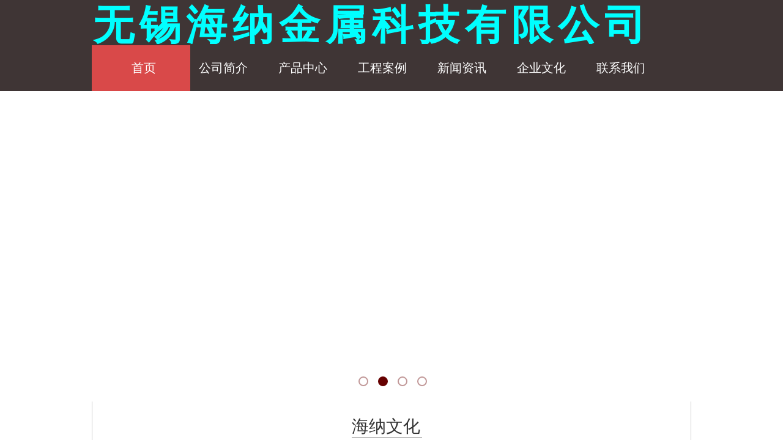

--- FILE ---
content_type: text/html; charset=utf-8
request_url: http://www.hayner.cn/culture.html
body_size: 12103
content:
<!DOCTYPE html PUBLIC "-//W3C//DTD XHTML 1.0 Transitional//EN" "http://www.w3.org/TR/xhtml1/DTD/xhtml1-transitional.dtd">
<html xmlns="http://www.w3.org/1999/xhtml" lang="zh-Hans" >
	<head>
		<meta http-equiv="X-UA-Compatible" content="IE=Edge,chrome=1" />
	<meta name="viewport" content="width=980" />	<meta http-equiv="Content-Type" content="text/html; charset=utf-8" />
		<meta name="format-detection" content="telephone=no" />
	     <meta http-equiv="Cache-Control" content="no-transform"/> 
     <meta http-equiv="Cache-Control" content="no-siteapp"/>
	<title>APVC防腐瓦,塑钢瓦,塑料瓦-无锡海纳金属科技有限公司</title>
	<meta name="keywords"  content="APVC防腐瓦,塑钢瓦,塑料瓦,无锡海纳金属科技有限公司" />
	<meta name="description" content="无锡海纳金属科技有限公司是一家专业生产APVC塑钢瓦,防腐瓦,塑料瓦的企业.产品远销海内外,年产米数300万,咨询13915266009" />
    
                
			<link rel="shortcut icon" href="http://static.websiteonline.cn/website/template/default/images/favicon.ico" type="image/x-icon" />
	<link rel="Bookmark" href="http://static.websiteonline.cn/website/template/default/images/favicon.ico" />
		

		<link href="http://static.websiteonline.cn/website/template/default/css/default.css?v=17534100" rel="stylesheet" type="text/css" />
<link href="http://www.hayner.cn/template/default/css/font/font.css?v=15750090" rel="stylesheet" type="text/css" />
<link href="http://www.hayner.cn/template/default/css/wpassword/iconfont.css?v=17496248" rel="stylesheet" type="text/css" />
<link href="http://static.websiteonline.cn/website/plugin/title/css/title.css?v=17083134" rel="stylesheet" type="text/css" />
<link href="http://static.websiteonline.cn/website/plugin/unslider/css/unslider.css?v=16086236" rel="stylesheet" type="text/css" />
<link href="http://static.websiteonline.cn/website/plugin/media/css/media.css?v=14077216" rel="stylesheet" type="text/css" />
<link href="http://static.websiteonline.cn/website/plugin/record/css/record.css?v=15222156" rel="stylesheet" type="text/css" />
<style type="text/css">.prop_rotate_angle sup,.prop_rotate_angle .posblk-deg{font-size:11px; color:#CDCDCD; font-weight:normal; font-style:normal; }ins#qiao-wrap{height:0;} #qiao-wrap{display:block;}
</style> 
</head>
<body  >
<input type="hidden" value="2" name="_user_level_val" />
								<script type="text/javascript" language="javascript" src="http://static.websiteonline.cn/website/script/??libsjq.js,jquery.custom.js,jquery.lazyload.js,jquery.rotateutility.js,lab.js,wopop_all.js,jquery.cookie.js,jquery.simplemodal.js,fullcollumn.js,objectFitPolyfill.min.js,ierotate.js,effects/velocity.js,effects/velocity.ui.js,effects/effects.js,fullpagescroll.js,common.js,heightAdapt.js?v=17573096"></script>
<script type="text/javascript" language="javascript" src="http://static.websiteonline.cn/website/plugin/??new_navigation/js/overall.js,new_navigation/styles/hs6/init.js,unslider/js/init.js,media/js/init.js,picture_hover/js/init.js,new_navigation/styles/hs9/init.js?v=17633678"></script>
	<script type="text/javascript" language="javascript">
    			var webmodel = {};
	        
    wp_pages_global_func($.extend({
        'isedit': '0',
        'islogin': '0',
        'domain': 'pmo1446ce',
        'p_rooturl': 'http://www.hayner.cn',
        'static_rooturl': 'http://static.websiteonline.cn/website',
        'interface_locale': "zh_CN",
        'dev_mode': "0",
        'getsession': ''
    }, {"phpsessionid":"","punyurl":"http:\/\/www.hayner.cn","curr_locale":"zh_CN","mscript_name":"","converted":false}));
    
	</script>

<link href="http://www.hayner.cn/2d94a920c47cc969d44a0b3d6e9b1310.cssx" rel="stylesheet" /><div id="page_set_css">
</div><input type="hidden" id="page_id" name="page_id" value="126" rpid="126">
<div id="scroll_container" class="scroll_contain" style="">
	    	<div id="scroll_container_bg" style=";">&nbsp;</div>
<script>
initScrollcontainerHeight();	
</script>
     <div id="overflow_canvas_container">        <div id="canvas" style=" margin: 0 auto;width:980px;;height:1885px">
    <div id="layerEF40B0C22A6F6B1F4976B4DB0393A04F" class="full_column"   style="width:980px;position:absolute;top:0px;height:74px;z-index:100;">
    <div class="full_width " style="position:absolute;height:74px;background-image:url('http://pmo1446ce.pic17.websiteonline.cn/upload/templatefiles/z3th.png');">		
    </div>
			<div class="full_content" style="width:980px; position:absolute;left:0;top:0;margin-left: 0px;;height:74px;">
								<div id='layer61CF3A966EDC8151702858B425CA4D0D' type='title'  class='cstlayer' style='left: 2px; top: 0px; position: absolute; z-index: 100; width: 977px; height: 72px; '  mid=""  fatherid='layerEF40B0C22A6F6B1F4976B4DB0393A04F'    deg='0'><div class="wp-title_content" style="overflow-wrap: break-word; padding: 0px; border-color: transparent; border-width: 0px; height: 72px; width: 977px; display: block;"><span style="font-size: 67px; color: rgb(0, 255, 255); line-height: 125%; letter-spacing: 9px; font-family: 华文宋体;"><strong>无锡海纳金属科技有限公司</strong></span></div>
<script type="text/javascript">
$(function(){
	$('.wp-title_content').each(function(){
		if($(this).find('div').attr('align')=='justify'){
			$(this).find('div').css({'text-justify':'inter-ideograph','text-align':'justify'});
		}
	})	
})
</script>

</div><script>				 $('#layer61CF3A966EDC8151702858B425CA4D0D').triggerHandler('layer_ready');</script>                                
                                <div class="fullcontent_opacity" style="width: 100%;height: 100%;position: absolute;left: 0;right: 0;top: 0;display:none;"></div>
			</div>
</div>
<script>
        $(".content_copen").live('click',function(){
        $(this).closest(".full_column").hide();
    });
	var $fullwidth=$('#layerEF40B0C22A6F6B1F4976B4DB0393A04F .full_width');
	$fullwidth.css({left:0-$('#canvas').offset().left+$('#scroll_container').offset().left-$('#scroll_container').scrollLeft()-$.parseInteger($('#canvas').css("borderLeftWidth")),width:$('#scroll_container_bg').width()});
	$(function () {
				var videoParams={"id":"layerEF40B0C22A6F6B1F4976B4DB0393A04F","bgauto":null,"ctauto":null,"bVideouse":null,"cVideouse":null,"bgvHeight":null,"bgvWidth":null};
		fullcolumn_bgvideo_init_func(videoParams);
                var bgHoverParams={"full":{"hover":null,"opacity":null,"bg":null,"id":"layerEF40B0C22A6F6B1F4976B4DB0393A04F","bgopacity":null,"zindextopcolorset":""},"full_con":{"hover":null,"opacity":null,"bg":null,"id":"layerEF40B0C22A6F6B1F4976B4DB0393A04F","bgopacity":null}};
		fullcolumn_HoverInit(bgHoverParams);
        });
</script>


<div id="layer90B3DF8A7F3D60819B85514A87489B78" class="full_column"   style="width:980px;position:absolute;top:74px;height:75px;z-index:102;">
    <div class="full_width " style="position:absolute;height:75px;background-image:url('http://pmo1446ce.pic17.websiteonline.cn/upload/templatefiles/z3th.png');">		
    </div>
			<div class="full_content" style="width:980px; position:absolute;left:0;top:0;margin-left: 0px;;height:75px;">
								<div id='layer11B7A3BB494790B989758E1862C8BA21' type='new_navigation'  class='cstlayer' style='left: 0px; top: 0px; position: absolute; z-index: 101; width: 980px; height: 74px; display: block; '  mid=""  fatherid='layer90B3DF8A7F3D60819B85514A87489B78'    deg='0'><div class="wp-new_navigation_content" style="border: 0px solid transparent; width: 980px; padding: 0px; display: block; overflow: visible; height: auto; ;display:block;overflow:hidden;height:0px;" type="0">
<script type="text/javascript"> 
		
	</script>
<div skin="hs6" class="nav1 menu_hs6" ishorizon="1" colorstyle="darkorange" direction="0" more="更多" moreshow="1" morecolor="darkorange" hover="0" hover_scr="0" submethod="0" umenu="" dmenu="" sethomeurl="http://www.hayner.cn/home-page.html" smcenter="0">
		<ul id="nav_layer11B7A3BB494790B989758E1862C8BA21" class="navigation"  style="width:auto;"  >
		<li style="z-index:2;"  class="wp_subtop"  pid="141" ><a  class="  "  href="http://www.hayner.cn">首页</a></li><li style="z-index:2;"  class="wp_subtop"  pid="86" ><a  class="  "  href="http://www.hayner.cn/introduction.html">公司简介</a></li><li style="z-index:2;"  class="wp_subtop"  pid="88" ><a  class=" sub "  href="http://www.hayner.cn/Productlist.html">产品中心</a><ul style="z-index:2;"><li style="z-index:3;"  class=""  pid=0 ><a  class="  "  href="http://www.hayner.cn/page144.html">合成树脂瓦</a></li><li style="z-index:3;"  class=""  pid=0 ><a  class="  "  href="http://www.hayner.cn/pvcsgw.html">PVC塑钢瓦</a></li><li style="z-index:3;"  class=""  pid=0 ><a  class="  "  href="http://www.hayner.cn/xxffwa.html">新型防腐瓦</a></li><li style="z-index:3;"  class=""  pid=0 ><a  class="  "  href="http://www.hayner.cn/apvcslw.html">apvc塑料瓦</a></li><li style="z-index:3;"  class=""  pid=0 ><a  class="  "  href="http://www.hayner.cn/frpcgw.html">FRP采光瓦</a></li></ul></li><li style="z-index:2;"  class="wp_subtop"  pid="127" ><a  class="  "  href="http://www.hayner.cn/engineering.html">工程案例</a></li><li style="z-index:2;"  class="wp_subtop"  pid="87" ><a  class=" sub "  href="http://www.hayner.cn/newslist.html">新闻资讯</a><ul style="z-index:2;"><li style="z-index:3;"  class=""  pid=0 ><a  class="  "  href="http://www.hayner.cn/Companynews.html">公司新闻</a></li><li style="z-index:3;"  class=""  pid=0 ><a  class="  "  href="http://www.hayner.cn/Industrytrends.html">行业动态</a></li></ul></li><li style="z-index:2;"  class="wp_subtop"  pid="126" ><a  class=" sub "  href="http://www.hayner.cn/culture.html">企业文化</a><ul style="z-index:2;"><li style="z-index:3;"  class=""  pid=0 ><a  class="  "  href="http://www.hayner.cn/Hainaspirit.html">海纳精神</a></li><li style="z-index:3;"  class=""  pid=0 ><a  class="  "  href="http://www.hayner.cn/Hainatarget.html">海纳目标</a></li></ul></li><li style="z-index:2;"  class="wp_subtop"  pid="89" ><a  class="  "  href="http://www.hayner.cn/Contactus.html">联系我们</a></li>	</ul>
</div>

<script type="text/javascript"> 
				$("#layer11B7A3BB494790B989758E1862C8BA21").data("datasty_", '@charset "utf-8";  #nav_layer11B7A3BB494790B989758E1862C8BA21,#nav_layer11B7A3BB494790B989758E1862C8BA21 ul,#nav_layer11B7A3BB494790B989758E1862C8BA21 li{list-style-type:none; margin:0px; padding:0px; border:thin none;}  #nav_layer11B7A3BB494790B989758E1862C8BA21 { position:relative;padding-left:20px;background-image:url(http://static.websiteonline.cn/website/plugin/new_navigation/styles/hs6/menu6_bg.jpg);background-repeat:repeat;background-position:top left;background-color:transparent;height:42px;-moz-border-radius:5px; -webkit-border-radius:5px; border-radius:5px;behavior: url(script/pie.htc);}  #nav_layer11B7A3BB494790B989758E1862C8BA21 li.wp_subtop{padding-left:5px;padding-right:5px;text-align:center;height:42px;line-height:42px;position: relative; float:left; width:120px; padding-bottom:0px;background-image:url(http://static.websiteonline.cn/website/plugin/new_navigation/styles/hs6/menu6_line.jpg);background-color:transparent;background-repeat:no-repeat;background-position:top right;}  #nav_layer11B7A3BB494790B989758E1862C8BA21 li.wp_subtop:hover{height:42px;line-height:42px;width:120px;text-align:center;background-image:url(http://static.websiteonline.cn/website/plugin/new_navigation/styles/hs6/menu6_hover.jpg);background-repeat:repeat-x;background-color:transparent;background-position:top left;}  #nav_layer11B7A3BB494790B989758E1862C8BA21 li.wp_subtop>a{white-space:nowrap;font-style:normal;font-weight:normal;font-family:arial;font-size:12px;display:block; padding:0px; color:#ffffff; text-align:center; text-decoration: none;overflow:hidden;}  #nav_layer11B7A3BB494790B989758E1862C8BA21 li.wp_subtop>a:hover{color:#fff; text-decoration: none;font-size:12px;font-style:normal;font-weight:normal;font-family:arial;color:#ffffff;text-align:center;}  #nav_layer11B7A3BB494790B989758E1862C8BA21 ul {position:absolute;left:0px;display:none; background-color:transparent;margin-left:0px;}  #nav_layer11B7A3BB494790B989758E1862C8BA21 ul li {padding-left:5px;padding-right:5px;text-align:center;position:relative; float: left;padding-bottom:0px;background-image:none;background-color:#fc6701;height:25px;line-height:25px;background-position:top left;background-repeat:repeat;}  #nav_layer11B7A3BB494790B989758E1862C8BA21 ul li:hover{text-align:center;background-image:none; background-color:#dc3200;width:120px;height:25px;line-height:25px;background-position:top left;background-repeat:repeat;}  #nav_layer11B7A3BB494790B989758E1862C8BA21 ul li a {text-align:center;color:#fff;font-size:12px;font-family:arial;font-style:normal;font-weight:normal;white-space:nowrap;display:block;}  #nav_layer11B7A3BB494790B989758E1862C8BA21 ul li a:hover{ color:#fff;font-size:12px;font-family:arial;text-align:center;font-style:normal;font-weight:normal;}  #nav_layer11B7A3BB494790B989758E1862C8BA21 ul ul {position: absolute; margin-left: 120px; margin-top: -25px;display: none; }');
		$("#layer11B7A3BB494790B989758E1862C8BA21").data("datastys_", '#nav_layer11B7A3BB494790B989758E1862C8BA21{background-color:transparent;} #nav_layer11B7A3BB494790B989758E1862C8BA21{background-image:url(http://static.websiteonline.cn/website/plugin/new_navigation/view/images/png_bg.png);} #nav_layer11B7A3BB494790B989758E1862C8BA21 li.wp_subtop{background-image:url(http://static.websiteonline.cn/website/plugin/new_navigation/view/images/png_bg.png);} #nav_layer11B7A3BB494790B989758E1862C8BA21 li.wp_subtop{background-color:transparent;} #nav_layer11B7A3BB494790B989758E1862C8BA21 li.wp_subtop:hover{background-image:url(http://static.websiteonline.cn/website/plugin/new_navigation/view/images/png_bg.png);}  #nav_layer11B7A3BB494790B989758E1862C8BA21 li.wp_subtop>a{font-family:Microsoft YaHei;}       #nav_layer11B7A3BB494790B989758E1862C8BA21 li.wp_subtop{text-align:center;} #nav_layer11B7A3BB494790B989758E1862C8BA21 li.wp_subtop>a{text-align:center;}   #nav_layer11B7A3BB494790B989758E1862C8BA21 li.wp_subtop>a:hover{font-family:Microsoft YaHei;}  #nav_layer11B7A3BB494790B989758E1862C8BA21 li.wp_subtop>a:hover{font-size:16px;} #nav_layer11B7A3BB494790B989758E1862C8BA21{height:42px;}     #nav_layer11B7A3BB494790B989758E1862C8BA21 li.wp_subtop:hover{background-color:#d94949;}      #nav_layer11B7A3BB494790B989758E1862C8BA21 li.wp_subtop{height:75px;} #nav_layer11B7A3BB494790B989758E1862C8BA21 li.wp_subtop{line-height:75px;} #nav_layer11B7A3BB494790B989758E1862C8BA21 li.wp_subtop:hover{line-height:75px;} #nav_layer11B7A3BB494790B989758E1862C8BA21 li.wp_subtop:hover{height:75px;}    #nav_layer11B7A3BB494790B989758E1862C8BA21 li.wp_subtop>a{font-size:20px;}');
	
		</script>

<script type="text/javascript">
function wp_get_navstyle(layer_id,key){
		var navStyle = $.trim($("#"+layer_id).data(key));
		return navStyle;	
	
}	
richtxt('layer11B7A3BB494790B989758E1862C8BA21');
</script><script type="text/javascript">
layer_new_navigation_hs6_func({"isedit":false,"layer_id":"layer11B7A3BB494790B989758E1862C8BA21","menustyle":"hs6"});

</script><div class="navigation_more" data-more="darkorange" data-typeval="0" data-menudata="&quot;&quot;"></div>
</div>
<script type="text/javascript">
 $(function(){
	layer_new_navigation_content_func({"isedit":false,"layer_id":"layer11B7A3BB494790B989758E1862C8BA21","menustyle":"hs6","addopts":[]});
});
</script>

</div><script>				 $('#layer11B7A3BB494790B989758E1862C8BA21').triggerHandler('layer_ready');</script><div id='layerF666A912D6FB2BA413B94582A59DBCCB' type='title'  class='cstlayer' style='left: 0px; top: 0px; position: absolute; z-index: 100; width: 161px; height: 75px; '  mid=""  fatherid='layer90B3DF8A7F3D60819B85514A87489B78'    deg='0'><div class="wp-title_content" style="word-wrap: break-word; padding: 0px; border: 0px solid transparent; height: 75px; width: 161px; background-color: rgb(217, 73, 73); display: block;">&nbsp; &nbsp;</div>

</div><script>				 $('#layerF666A912D6FB2BA413B94582A59DBCCB').triggerHandler('layer_ready');</script>                                
                                <div class="fullcontent_opacity" style="width: 100%;height: 100%;position: absolute;left: 0;right: 0;top: 0;display:none;"></div>
			</div>
</div>
<script>
        $(".content_copen").live('click',function(){
        $(this).closest(".full_column").hide();
    });
	var $fullwidth=$('#layer90B3DF8A7F3D60819B85514A87489B78 .full_width');
	$fullwidth.css({left:0-$('#canvas').offset().left+$('#scroll_container').offset().left-$('#scroll_container').scrollLeft()-$.parseInteger($('#canvas').css("borderLeftWidth")),width:$('#scroll_container_bg').width()});
	$(function () {
				var videoParams={"id":"layer90B3DF8A7F3D60819B85514A87489B78","bgauto":null,"ctauto":null,"bVideouse":null,"cVideouse":null,"bgvHeight":null,"bgvWidth":null};
		fullcolumn_bgvideo_init_func(videoParams);
                var bgHoverParams={"full":{"hover":null,"opacity":null,"bg":null,"id":"layer90B3DF8A7F3D60819B85514A87489B78","bgopacity":null,"zindextopcolorset":""},"full_con":{"hover":null,"opacity":null,"bg":null,"id":"layer90B3DF8A7F3D60819B85514A87489B78","bgopacity":null}};
		fullcolumn_HoverInit(bgHoverParams);
        });
</script>


<div id='layerA477F5DEC6E6019F7C7FF61720DEDC44' type='unslider'  class='cstlayer' style='left: 0px; top: 149px; position: absolute; z-index: 101; width: 980px; height: 509px; '  mid=""    deg='0'><style>
#layerA477F5DEC6E6019F7C7FF61720DEDC44html5zoo-1{
	margin:0 auto;
}
</style>
<div id="layerA477F5DEC6E6019F7C7FF61720DEDC44_content" class="wp-unslider_content" style="overflow: hidden; border: none; position: absolute; width: 1795px; height: 509px; left: -407px;">
<script type="text/javascript">
	 
</script>

<!-- loop star -->
<div id="layerA477F5DEC6E6019F7C7FF61720DEDC44html5zoo-1">
    <ul class="html5zoo-slides" style="display:none;">
  
        <li><img alt="" src="https://aosspic10001.websiteonline.cn/pmo1446ce/image/zz5t.jpg" class="html5lightbox" /></a></li>
  
        <li><img alt="" src="https://aosspic10001.websiteonline.cn/pmo1446ce/image/rsqp.jpg" class="html5lightbox" /></a></li>
  
        <li><img alt="" src="https://aosspic10001.websiteonline.cn/pmo1446ce/image/pchb.jpg" class="html5lightbox" /></a></li>
  
        <li><img alt="" src="https://aosspic10001.websiteonline.cn/pmo1446ce/image/20oa.jpg" class="html5lightbox" /></a></li>
    </ul>
</div>
<!-- loop end -->

<script language="javascript">
(function(){
		var layerparams={"layerid":"layerA477F5DEC6E6019F7C7FF61720DEDC44","pstyle":"none","plborder_size":"0","interval":3000,"autoplays":"true","title_size":"40","title_family":"SimSun","title_color":"#FFFFFF","easing":"all","show_title":"1","show_nav":"1","navigation_style":"01","navbg_hover_color":"#660000","nav_margin_bottom_size":"25","nav_arrow":"1","arrow_left":"template\/default\/images\/left_arrow.png","arrow_right":"template\/default\/images\/right_arrow.png","nav_margin_left_size":"25","nav_margin_right_size":"25","skin":"01","default_show":"1","hover_show":"0","pauseonmouseover":"1","nav_arrow_w_size":"32","nav_arrow_h_size":"32","iconstyle":"01","nav_height_size":"2","wsize":null,"editMode":false,"unslideradapt":null};
	layer_unslider_init_func(layerparams);
})()  
</script>
</div>
</div><script>				 $('#layerA477F5DEC6E6019F7C7FF61720DEDC44').triggerHandler('layer_ready');</script><div id='layer89C05BA421A964879747EA1E5E3FC461' type='title'  class='cstlayer' style='left: 0px; top: 657px; position: absolute; z-index: 103; width: 980px; height: 672px; '  mid=""    deg='0'><div class="wp-title_content" style="word-wrap: break-word; padding: 0px; border-color: transparent rgb(204, 204, 204); border-width: 0px 1px; height: 672px; width: 978px; border-style: solid; display: block;"><br></div>

</div><script>				 $('#layer89C05BA421A964879747EA1E5E3FC461').triggerHandler('layer_ready');</script><div id='layerA72F69489A261F22CA2865DFAFFC6764' type='title'  class='cstlayer' style='left: 425px; top: 678px; position: absolute; z-index: 105; width: 115px; height: 39px; '  mid=""    deg='0'><div class="wp-title_content" style="word-wrap: break-word; padding: 0px; border-color: transparent transparent rgb(102, 102, 102); border-width: 0px 0px 1px; height: 38px; width: 115px; display: block; border-style: solid;"><span style="font-size: 28px; color: rgb(51, 51, 51);">海纳文化</span></div>

</div><script>				 $('#layerA72F69489A261F22CA2865DFAFFC6764').triggerHandler('layer_ready');</script><div id='layer6EDF243DA8D2B1A320CAB0BB0867AC32' type='media'  class='cstlayer' style='left: 86px; top: 740px; position: absolute; z-index: 106; width: 812px; height: 300px; '  mid=""    deg='0'><script>
create_pc_media_set_pic('layer6EDF243DA8D2B1A320CAB0BB0867AC32',false);
</script>
<div class="wp-media_content"  style="overflow: hidden; width: 811px; height: 300px; border-width: 0px 1px 0px 0px; border-style: solid; padding: 0px; border-right: 1px solid rgb(51, 51, 51);" type="0">
<div class="img_over"  style='overflow: hidden; border-color: transparent; border-width: 0px; height: 300px; width: 812px;'>

<div class="imgloading" style="z-index:100;"> </div>
<img  id="wp-media-image_layer6EDF243DA8D2B1A320CAB0BB0867AC32" onerror="set_thumb_layer6EDF243DA8D2B1A320CAB0BB0867AC32(this);" onload="set_thumb_layer6EDF243DA8D2B1A320CAB0BB0867AC32(this);" class="paragraph_image"  type="zoom" src="https://aosspic10001.websiteonline.cn/pmo1446ce/image/3mpj.jpg" style="width: 812px; height: 300px;;" />
</div>

</div>
<script>
(function(){
		layer_media_init_func('layer6EDF243DA8D2B1A320CAB0BB0867AC32',{"isedit":false,"has_effects":false});
})()
</script>
</div><script>				 $('#layer6EDF243DA8D2B1A320CAB0BB0867AC32').triggerHandler('layer_ready');</script><div id='layer94BA8BA15B31B226BA23170443FBC07B' type='title'  class='cstlayer' style='left: 147px; top: 1148px; position: absolute; z-index: 107; width: 713px; height: 90px; '  mid=""    deg='0'><div class="wp-title_content" style="word-wrap: break-word; padding: 0px; border-color: transparent; border-width: 0px; height: 88px; width: 711px; display: block;"><span style="font-size: 68px; color: rgb(255, 0, 0); font-family: KaiTi_GB2312;">海纳百川&nbsp;&nbsp;&nbsp; 有容乃大</span><br></div>

</div><script>				 $('#layer94BA8BA15B31B226BA23170443FBC07B').triggerHandler('layer_ready');</script><div id="layer3F8B67A0C5BFBDFA6B357F2B03E4FC86" class="full_column"   style="width:980px;position:absolute;top:1328px;height:553px;z-index:111;">
    <div class="full_width " style="position:absolute;height:553px;background-color:#e4adaa;">		
    </div>
			<div class="full_content" style="width:980px; position:absolute;left:0;top:0;margin-left: 0px;;height:553px;">
								<div id='layer4D45DEF3BE1CB106FDE02F7D0F2FFA97' type='title'  class='cstlayer' style='left: 408px; top: 55px; position: absolute; z-index: 102; width: 168px; height: 39px; '  mid=""  fatherid='layer3F8B67A0C5BFBDFA6B357F2B03E4FC86'    deg='0'><div class="wp-title_content" style="word-wrap: break-word; padding: 0px; border-color: transparent; border-width: 0px; height: 39px; width: 165px; display: block;"><font face="Microsoft YaHei" color="#999999"><span style="font-size: 30px; line-height: 42px; color: rgb(255, 255, 255);">我们的优势</span></font>​</div>

</div><script>				 $('#layer4D45DEF3BE1CB106FDE02F7D0F2FFA97').triggerHandler('layer_ready');</script><div id='layer89CAECAE6650F46C7EA01352CB3DBB6E' type='media'  class='cstlayer' style='left: 394px; top: 242px; position: absolute; z-index: 121; width: 165px; height: 131px; '  mid=""  fatherid='layer3F8B67A0C5BFBDFA6B357F2B03E4FC86'    deg='0'><script>
create_pc_media_set_pic('layer89CAECAE6650F46C7EA01352CB3DBB6E',false);
</script>
<div class="wp-media_content"  style="overflow: hidden; width: 165px; height: 131px; border-width: 0px; border-style: solid; padding: 0px;" type="0">
<div class="img_over"  style='overflow: hidden; border-color: transparent; border-width: 0px; width: 165px; height: 131px; position: relative;'>

<div class="imgloading" style="z-index:100;"> </div>
<a class="media_link" style="line-height:normal;" href="http://www.hayner.cn/culture.html"  >
<img  id="wp-media-image_layer89CAECAE6650F46C7EA01352CB3DBB6E" onerror="set_thumb_layer89CAECAE6650F46C7EA01352CB3DBB6E(this);" onload="set_thumb_layer89CAECAE6650F46C7EA01352CB3DBB6E(this);" class="paragraph_image"  type="zoom" src="https://aosspic10001.websiteonline.cn/pmo1446ce/image/r6q7.jpg" style="width: auto; height: 131px; top: 0px; left: -5px; position: relative;;" />
</a>
</div>

</div>
<script>
(function(){
		layer_media_init_func('layer89CAECAE6650F46C7EA01352CB3DBB6E',{"isedit":false,"has_effects":false});
})()
</script>
</div><script>				 $('#layer89CAECAE6650F46C7EA01352CB3DBB6E').triggerHandler('layer_ready');</script><div id='layerA632919227F48AE5FD896C10CEA138DD' type='media'  class='cstlayer' style='left: 668px; top: 235px; position: absolute; z-index: 106; width: 164px; height: 140px; '  mid=""  fatherid='layer3F8B67A0C5BFBDFA6B357F2B03E4FC86'    deg='0'><script>
create_pc_media_set_pic('layerA632919227F48AE5FD896C10CEA138DD',false);
</script>
<div class="wp-media_content"  style="overflow: hidden; width: 164px; height: 140px; border-width: 0px; border-style: solid; padding: 0px;" type="0">
<div class="img_over"  style='overflow: hidden; border-color: transparent; border-width: 0px; width: 164px; height: 140px; position: relative;'>

<div class="imgloading" style="z-index:100;"> </div>
<a class="media_link" style="line-height:normal;" href="http://www.hayner.cn/introduction.html"  >
<img  id="wp-media-image_layerA632919227F48AE5FD896C10CEA138DD" onerror="set_thumb_layerA632919227F48AE5FD896C10CEA138DD(this);" onload="set_thumb_layerA632919227F48AE5FD896C10CEA138DD(this);" class="paragraph_image"  type="zoom" src="https://aosspic10001.websiteonline.cn/pmo1446ce/image/u7545454722832550306fm21gp0_6lp4.jpg" style="width: 164px; height: auto; top: -6px; left: 0px; position: relative;;" />
</a>
</div>

</div>
<script>
(function(){
		layer_media_init_func('layerA632919227F48AE5FD896C10CEA138DD',{"isedit":false,"has_effects":false});
})()
</script>
</div><script>				 $('#layerA632919227F48AE5FD896C10CEA138DD').triggerHandler('layer_ready');</script><div id='layer8CD2695A86A44C394DE7F0D0AD9B861C' type='title'  class='cstlayer' style='left: 167px; top: 456px; position: absolute; z-index: 105; width: 78px; height: 26px; '  mid=""  fatherid='layer3F8B67A0C5BFBDFA6B357F2B03E4FC86'    deg='0'><div class="wp-title_content" style="word-wrap: break-word; padding: 0px; border-color: transparent; border-width: 0px; height: 26px; width: 78px; display: block; border-style: solid;"><font face="Microsoft YaHei" size="4" color="#ffffff"><span style="line-height: 25.200000762939453px;"><a href="http://www.hayner.cn/Productlist.html"><span style="color:#0066FF;">产品中心</span></a><br></span></font></div>

</div><script>				 $('#layer8CD2695A86A44C394DE7F0D0AD9B861C').triggerHandler('layer_ready');</script><div id='layer66124F349071F823D5CA2F419CB20331' type='line'  class='cstlayer' style='left: 357px; top: 91px; position: absolute; z-index: 100; width: 262px; height: 31px; '  mid=""  fatherid='layer3F8B67A0C5BFBDFA6B357F2B03E4FC86'    deg='0'><div class="wp-line_content" style="padding: 0px; border-color: transparent; border-width: 0px; overflow: hidden; width: 262px; height: 31px;"><div class="wpline-wrapper horizontal-solid"></div><script language="javascript">
</script></div></div><script>				 $('#layer66124F349071F823D5CA2F419CB20331').triggerHandler('layer_ready');</script><div id='layerA307F4AE53F1673B8CD1EBA8B2042A17' type='media'  class='cstlayer' style='left: 121px; top: 242px; position: absolute; z-index: 107; width: 165px; height: 120px; '  mid=""  fatherid='layer3F8B67A0C5BFBDFA6B357F2B03E4FC86'    deg='0'><script>
create_pc_media_set_pic('layerA307F4AE53F1673B8CD1EBA8B2042A17',false);
</script>
<div class="wp-media_content"  style="overflow: hidden; width: 165px; height: 120px; border-width: 0px; border-style: solid; padding: 0px;" type="0">
<div class="img_over"  style='overflow: hidden; border-color: transparent; border-width: 0px; width: 165px; height: 120px; position: relative;'>

<div class="imgloading" style="z-index:100;"> </div>
<a class="media_link" style="line-height:normal;" href="http://www.hayner.cn/Productlist.html"  >
<img  id="wp-media-image_layerA307F4AE53F1673B8CD1EBA8B2042A17" onerror="set_thumb_layerA307F4AE53F1673B8CD1EBA8B2042A17(this);" onload="set_thumb_layerA307F4AE53F1673B8CD1EBA8B2042A17(this);" class="paragraph_image"  type="zoom" src="https://aosspic10001.websiteonline.cn/pmo1446ce/image/yi0e.jpg" style="width: 165px; height: auto; top: -2px; left: 0px; position: relative;;" />
</a>
</div>

</div>
<script>
(function(){
		layer_media_init_func('layerA307F4AE53F1673B8CD1EBA8B2042A17',{"isedit":false,"has_effects":false});
})()
</script>
</div><script>				 $('#layerA307F4AE53F1673B8CD1EBA8B2042A17').triggerHandler('layer_ready');</script><div id='layerF70E408806BBE0F693ED8BAB16BF3423' type='picture_hover'  class='cstlayer' style='left: 78px; top: 175px; position: absolute; z-index: 101; width: 816px; height: 258px; '  mid=""  fatherid='layer3F8B67A0C5BFBDFA6B357F2B03E4FC86'    deg='0'><div class="wp-picture_hover_content" style="overflow: hidden; border-color: transparent; border-width: 0px; width: 816px; height: 258px;">
<div class="st-slidecontent" id="layerF70E408806BBE0F693ED8BAB16BF3423_stslider">
  <script type="text/javascript"> 
     
</script>
<!-- MAIN CONTENT --> 
<div class="imgloading" style="z-index:100;"> </div>
<div class="main-pichover-content layerF70E408806BBE0F693ED8BAB16BF3423">
    <div class="worksbox" id="worksbox0"><a href="#"  ><p class="phbox"><img class="phfront" src="http://pmo1446ce.pic17.websiteonline.cn/upload/templatefiles/989c.png" alt="" /><img class="phback" src="http://pmo1446ce.pic17.websiteonline.cn/upload/templatefiles/453r.png" alt="" /></p></a></div><div class="worksbox" id="worksbox1"><a href="#"  ><p class="phbox"><img class="phfront" src="http://pmo1446ce.pic17.websiteonline.cn/upload/templatefiles/453r.png" alt="" /><img class="phback" src="http://pmo1446ce.pic17.websiteonline.cn/upload/templatefiles/989c.png" alt="" /></p></a></div><div class="worksbox" id="worksbox2"><a href="#"  ><p class="phbox"><img class="phfront" src="http://pmo1446ce.pic17.websiteonline.cn/upload/templatefiles/989c.png" alt="" /><img class="phback" src="http://pmo1446ce.pic17.websiteonline.cn/upload/templatefiles/453r.png" alt="" /></p></a></div></div>
<script type="text/javascript">
$(function () {
    	var boxh = parseInt('250'),boxw = parseInt('250'),speed = parseInt('300');
	var jsparams={"layerid":"layerF70E408806BBE0F693ED8BAB16BF3423","hover_effect":"default","jsindex":0};jsparams.boxh=boxh;jsparams.boxw=boxw;jsparams.speed=speed;
	layer_picture_hover_mouse_event(jsparams);	var boxh = parseInt('250'),boxw = parseInt('250'),speed = parseInt('300');
	var jsparams={"layerid":"layerF70E408806BBE0F693ED8BAB16BF3423","hover_effect":"default","jsindex":1};jsparams.boxh=boxh;jsparams.boxw=boxw;jsparams.speed=speed;
	layer_picture_hover_mouse_event(jsparams);	var boxh = parseInt('250'),boxw = parseInt('250'),speed = parseInt('300');
	var jsparams={"layerid":"layerF70E408806BBE0F693ED8BAB16BF3423","hover_effect":"default","jsindex":2};jsparams.boxh=boxh;jsparams.boxw=boxw;jsparams.speed=speed;
	layer_picture_hover_mouse_event(jsparams);	// 取消（每行）最右边图片容器的内右边距(bug#4396)
	if ($._parseFloat("15") > 0) {
		var $B = $('#layerF70E408806BBE0F693ED8BAB16BF3423 .worksbox'),
		bp = [];
		if (bp.length > 0) for(var i in bp) $B.filter(':eq('+bp[i]+')').addClass("linend");
		else $B.filter(':last').addClass("linend");
		bp = $B = null;
	}
});
</script></div> 
	
<script language="javascript">
layer_picture_hover_createfuncs();
</script>
</div>
</div><script>				 $('#layerF70E408806BBE0F693ED8BAB16BF3423').triggerHandler('layer_ready');</script><div id='layerA60EF36849617A90F4CB93A6B8DC31DB' type='title'  class='cstlayer' style='left: 438px; top: 455px; position: absolute; z-index: 104; width: 83px; height: 24px; '  mid=""  fatherid='layer3F8B67A0C5BFBDFA6B357F2B03E4FC86'    deg='0'><div class="wp-title_content" style="word-wrap: break-word; padding: 0px; border-color: transparent; border-width: 0px; height: 24px; width: 83px; display: block;"><font face="Microsoft YaHei" size="4" color="#ffffff"><span style="line-height: 25.200000762939453px;"><a href="http://www.hayner.cn/culture.html"><span style="color:#0066FF;"><span style="color:#0066FF;">海纳</span><font color="#ffffff"><span style="color:#0066FF;">文化</span></font></span></a><br></span></font></div>

</div><script>				 $('#layerA60EF36849617A90F4CB93A6B8DC31DB').triggerHandler('layer_ready');</script><div id='layer80106F993BE0F0DD4E9ECC31289AC0A3' type='title'  class='cstlayer' style='left: 713px; top: 453px; position: absolute; z-index: 103; width: 83px; height: 26px; '  mid=""  fatherid='layer3F8B67A0C5BFBDFA6B357F2B03E4FC86'    deg='0'><div class="wp-title_content" style="word-wrap: break-word; padding: 0px; border-color: transparent; border-width: 0px; height: 26px; width: 83px; display: block;"><font face="Microsoft YaHei" size="4" color="#ffffff"><span style="line-height: 25.200000762939453px;"><span style="color:#0066FF;"><span style="color:#0066FF;"></span><font color="#ffffff"><span style="color:#0066FF;"></span></font></span><a href="http://www.hayner.cn/introduction.html"><span style="color:#0066FF;">关于海纳</span></a><br></span></font></div>

</div><script>				 $('#layer80106F993BE0F0DD4E9ECC31289AC0A3').triggerHandler('layer_ready');</script>                                
                                <div class="fullcontent_opacity" style="width: 100%;height: 100%;position: absolute;left: 0;right: 0;top: 0;display:none;"></div>
			</div>
</div>
<script>
        $(".content_copen").live('click',function(){
        $(this).closest(".full_column").hide();
    });
	var $fullwidth=$('#layer3F8B67A0C5BFBDFA6B357F2B03E4FC86 .full_width');
	$fullwidth.css({left:0-$('#canvas').offset().left+$('#scroll_container').offset().left-$('#scroll_container').scrollLeft()-$.parseInteger($('#canvas').css("borderLeftWidth")),width:$('#scroll_container_bg').width()});
	$(function () {
				var videoParams={"id":"layer3F8B67A0C5BFBDFA6B357F2B03E4FC86","bgauto":null,"ctauto":null,"bVideouse":null,"cVideouse":null,"bgvHeight":null,"bgvWidth":null};
		fullcolumn_bgvideo_init_func(videoParams);
                var bgHoverParams={"full":{"hover":null,"opacity":null,"bg":"#e4adaa","id":"layer3F8B67A0C5BFBDFA6B357F2B03E4FC86","bgopacity":null,"zindextopcolorset":""},"full_con":{"hover":null,"opacity":null,"bg":null,"id":"layer3F8B67A0C5BFBDFA6B357F2B03E4FC86","bgopacity":null}};
		fullcolumn_HoverInit(bgHoverParams);
        });
</script>


    </div>
     </div>	<div id="site_footer" style="width:980px;position:absolute;height:177px;z-index:500;margin-top:0px">
		<div class="full_width " margintopheight=0 style="position:absolute;height:177px;background-color:#979797;background-repeat:repeat;"></div>
		<div id="footer_content" class="full_content" style="width:980px; position:absolute;left:0;top:0;margin-left: 0px;;height:177px;">
			<div id='layer4FC7EA771BE9C0DBF24DFC222530A7B6' type='gototop'  inbuttom='1' class='cstlayer' style='z-index: 102; position: absolute; width: 150px; height: 100px; top: -7px; left: 830px; '  mid=""    deg='0'>

<div class="wp-gototop_content" style="BORDER-BOTTOM: transparent 0px solid; BORDER-LEFT: transparent 0px solid; PADDING-BOTTOM: 0px; PADDING-LEFT: 0px; WIDTH: 150px; PADDING-RIGHT: 0px; HEIGHT: 100px; OVERFLOW: hidden; BORDER-TOP: transparent 0px solid; BORDER-RIGHT: transparent 0px solid; PADDING-TOP: 0px">
		
    <script language="javascript">
	
$(function(){
		// Fixed IE border-radius
		var $piegttops = $('#layer4FC7EA771BE9C0DBF24DFC222530A7B6').not('[deleted="deleted"]');
		if ($.browser.msie && ($.browser.version <= 8)) {
			if ($.inArray("styleo", ['arrowleft','arrowright']) == -1) {
				$('.wpgttop-wrapper,a.gttoparea,a.gttoparea div', '#layer4FC7EA771BE9C0DBF24DFC222530A7B6').css("behavior", 'url(script/pie.htc)');
				setTimeout(function(){
					if ($piegttops.find('css3-container').length > 0) $piegttops.find('.piemask').remove();
					else setTimeout(arguments.callee, 500);
				}, 500);
			} else $piegttops.find('.piemask').remove();
		}
		});</script>


</div>

<!--gototop js-->
<script lang="javascript">
$(document).ready(function () {
	var goToTopijsTime;
	$.fn.goToTopijs=function(options){
		var opts = $.extend({},$.fn.goToTopijs.def,options);
		var $window=$(window);
		var $body = $('#scroll_container');
		var $this=$(this);
		clearTimeout(goToTopijsTime);
		goToTopijsTime=setTimeout(function(){
			var controlLeft;
			if ($window.width() > opts.pageHeightJg * 2 + opts.pageWidth) {
				controlLeft = ($window.width() - opts.pageWidth) / 2 + opts.pageWidth + opts.pageWidthJg;
			}else{
				controlLeft = $window.width()- opts.pageWidthJg-$this.width();
			}
			var cssfixedsupport=$.browser.msie && parseFloat($.browser.version) < 7;//判断是否ie6
			var controlTop=$window.height() - opts.pageHeightJg;
			controlTop=cssfixedsupport ? $window.scrollTop() + controlTop : controlTop;
			var scrolTop = Math.max($(window).scrollTop(), $body.scrollTop());
                        var shouldvisible=( scrolTop >= opts.startline )? true : false;  
			if (shouldvisible){
				$this.stop().show();
			}else{
				$this.stop().hide();			}
						var curdistance = '1';
			var gscrollWidth = 18;
			var gt_right = parseInt(gscrollWidth) + parseInt(curdistance);
			$this.css({
				position: cssfixedsupport ? 'absolute' : 'fixed',
				top: controlTop,
				right:gt_right
			});
		},30);
		$(this).click(function(event){
			$(document.body).add($body).stop().animate( { scrollTop: $(opts.targetObg).offset().top}, opts.duration);
			$(this).blur();
			event.preventDefault();
			event.stopPropagation();
		});
	};
	
	$.fn.goToTopijs.def={
		pageWidth:310,//页面宽度
		pageWidthJg:2,//按钮和页面的间隔距离
		pageHeightJg:100+40,//按钮和页面底部的间隔距离
		startline:120,//出现回到顶部按钮的滚动条scrollTop距离
		duration:200,//回到顶部的速度时间
		targetObg:"body"//目标位置
	};
});
$(function(){
            $('<a href="#none" class="gototop_backToTop" title="返回顶部">返回顶部</a>').appendTo("body");
    });


$(function(){
	$(".gototop_backToTop").goToTopijs();
	var $scroll_container = $(window).add('#scroll_container');
	$scroll_container.bind('scroll resize',function(){
		$(".gototop_backToTop").goToTopijs({
			pageWidth:960,
			duration:0
		});
	});
});

</script>
<!--gototop js end-->
</div><script>				 $('#layer4FC7EA771BE9C0DBF24DFC222530A7B6').triggerHandler('layer_ready');</script><div id='layer14C340B8A297495B106706EC28942D92' type='new_navigation'  inbuttom='1' class='cstlayer' style='z-index: 100; position: absolute; width: 979px; display: block; height: 50px; top: 32px; left: 1px; '  mid=""    deg='0'><div class="wp-new_navigation_content" style="border-width: 0px; border-style: solid; border-color: transparent; padding: 0px; background-color: rgb(153, 153, 153); width: 979px; display: block; overflow: visible; height: auto;;display:block;overflow:hidden;height:0px;" type="0">
<script type="text/javascript"> 
		
		$("#layer14C340B8A297495B106706EC28942D92").data("m_show", '');
	</script>
<div skin="hs9" class="nav1 menu_hs9" ishorizon="1" colorstyle="black" direction="1" more="更多" moreshow="1" morecolor="darkorange" hover="0" hover_scr="0" submethod="0" umenu="" dmenu="" sethomeurl="http://www.hayner.cn/home-page.html" smcenter="0">
		<ul id="nav_layer14C340B8A297495B106706EC28942D92" class="navigation"  style="width:auto;"  >
		<li style="width:14.28%;box-sizing:border-box;z-index:2;"  class="wp_subtop"  pid="141" ><a class="  "  href="http://www.hayner.cn"><span style="display:block;overflow:hidden;">首页</span></a></li><li style="width:14.28%;box-sizing:border-box;z-index:2;"  class="wp_subtop"  pid="86" ><a class="  "  href="http://www.hayner.cn/introduction.html"><span style="display:block;overflow:hidden;">公司简介</span></a></li><li style="width:14.28%;box-sizing:border-box;z-index:2;"  class="wp_subtop"  pid="88" ><a class=" sub "  href="http://www.hayner.cn/Productlist.html"><span style="display:block;overflow:hidden;">产品中心</span></a><ul style="z-index:2;"><li style="z-index:3;"  class=""  pid=0 ><a  class="  "  href="http://www.hayner.cn/page144.html">合成树脂瓦</a></li><li style="z-index:3;"  class=""  pid=0 ><a  class="  "  href="http://www.hayner.cn/pvcsgw.html">PVC塑钢瓦</a></li><li style="z-index:3;"  class=""  pid=0 ><a  class="  "  href="http://www.hayner.cn/xxffwa.html">新型防腐瓦</a></li><li style="z-index:3;"  class=""  pid=0 ><a  class="  "  href="http://www.hayner.cn/apvcslw.html">apvc塑料瓦</a></li><li style="z-index:3;"  class=""  pid=0 ><a  class="  "  href="http://www.hayner.cn/frpcgw.html">FRP采光瓦</a></li></ul></li><li style="width:14.28%;box-sizing:border-box;z-index:2;"  class="wp_subtop"  pid="127" ><a class="  "  href="http://www.hayner.cn/engineering.html"><span style="display:block;overflow:hidden;">工程案例</span></a></li><li style="width:14.28%;box-sizing:border-box;z-index:2;"  class="wp_subtop"  pid="87" ><a class=" sub "  href="http://www.hayner.cn/newslist.html"><span style="display:block;overflow:hidden;">新闻资讯</span></a><ul style="z-index:2;"><li style="z-index:3;"  class=""  pid=0 ><a  class="  "  href="http://www.hayner.cn/Companynews.html">公司新闻</a></li><li style="z-index:3;"  class=""  pid=0 ><a  class="  "  href="http://www.hayner.cn/Industrytrends.html">行业动态</a></li></ul></li><li style="width:14.28%;box-sizing:border-box;z-index:2;"  class="wp_subtop"  pid="126" ><a class=" sub "  href="http://www.hayner.cn/culture.html"><span style="display:block;overflow:hidden;">企业文化</span></a><ul style="z-index:2;"><li style="z-index:3;"  class=""  pid=0 ><a  class="  "  href="http://www.hayner.cn/Hainaspirit.html">海纳精神</a></li><li style="z-index:3;"  class=""  pid=0 ><a  class="  "  href="http://www.hayner.cn/Hainatarget.html">海纳目标</a></li></ul></li><li style="width:14.28%;box-sizing:border-box;z-index:2;"  class="wp_subtop"  pid="89" ><a class="  "  href="http://www.hayner.cn/Contactus.html"><span style="display:block;overflow:hidden;">联系我们</span></a></li>	</ul>
</div>

<script type="text/javascript"> 
				$("#layer14C340B8A297495B106706EC28942D92").data("datasty_", '@charset "utf-8";  #nav_layer14C340B8A297495B106706EC28942D92, #nav_layer14C340B8A297495B106706EC28942D92 ul {padding:0; margin:0; list-style:none; }  #nav_layer14C340B8A297495B106706EC28942D92 {padding-left:15px; padding-right:15px;position:relative; background-position:top left;background-repeat:repeat-x;background-color:transparent;background-image:url("http://static.websiteonline.cn/website/plugin/new_navigation/styles/hs9/dbj.jpg");line-height:50px;height:50px; }  #nav_layer14C340B8A297495B106706EC28942D92 li.wp_subtop {text-align:center;float:left; height:50px;line-height:50px;background-image:url(http://static.websiteonline.cn/website/plugin/new_navigation/view/images/png_bg.png);background-color:transparent;background-position:top left;background-repeat:repeat;}  #nav_layer14C340B8A297495B106706EC28942D92 li.wp_subtop:hover{text-align:center; background-color:transparent;background-position:top left;height:50px;line-height:50px; background-image:url("http://static.websiteonline.cn/website/plugin/new_navigation/styles/hs9/dhover.jpg");background-repeat:repeat-x;}  #nav_layer14C340B8A297495B106706EC28942D92 li.wp_subtop>a {white-space: nowrap;overflow:hidden;padding-left:15px;padding-right:15px;text-align:center;display:block;  font-family:arial; font-size:14px; color:#FFFFFF; text-decoration:none; font-weight:normal;font-style:normal;}  #nav_layer14C340B8A297495B106706EC28942D92 li.wp_subtop>a:hover{color:#333333;text-align:center;font-family:arial; font-size:14px; font-weight:normal;font-style:normal;}  #nav_layer14C340B8A297495B106706EC28942D92 ul{display:none;width:100%;position:absolute; top:38px; left:-9999px;background-image:url(http://static.websiteonline.cn/website/plugin/new_navigation/view/images/png_bg.png);background-repeat:repeat;background-color:transparent;background-position:top left;padding-bottom:3px;padding-top:3px;}  #nav_layer14C340B8A297495B106706EC28942D92 ul li{text-align:center;float:left; background-color:#fbfbfb;background-position:top left;background-repeat:repeat;background-image:url(http://static.websiteonline.cn/website/plugin/new_navigation/view/images/png_bg.png);height:25px;line-height:25px;font-weight:normal;}  #nav_layer14C340B8A297495B106706EC28942D92 ul li:hover{text-align:center;  background-position:top left;background-repeat:repeat;background-image:url(http://static.websiteonline.cn/website/plugin/new_navigation/view/images/png_bg.png);background-color:#2f2f2f;height:25px;line-height:25px;}  #nav_layer14C340B8A297495B106706EC28942D92 ul li a {white-space: nowrap;color:#666666;text-align:center;float:left; display:block; padding:0 10px 0 10px; font-family:arial; font-size:12px; text-decoration:none; font-weight:normal;font-style:normal;}  #nav_layer14C340B8A297495B106706EC28942D92 ul li a:hover{color:#fff;text-align:center;float:left; padding:0 10px 0 10px; font-family:arial; font-size:12px; text-decoration:none; font-weight:normal;font-style:normal;}  #nav_layer14C340B8A297495B106706EC28942D92 li ul.floatRight li {float:right;}  #nav_layer14C340B8A297495B106706EC28942D92 ul ul {background-image:url(http://static.websiteonline.cn/website/plugin/new_navigation/view/images/png_bg.png);}');
		$("#layer14C340B8A297495B106706EC28942D92").data("datastys_", '#nav_layer14C340B8A297495B106706EC28942D92{background-color:transparent;} #nav_layer14C340B8A297495B106706EC28942D92{background-image:url(http://static.websiteonline.cn/website/plugin/new_navigation/view/images/png_bg.png);} #nav_layer14C340B8A297495B106706EC28942D92 li.wp_subtop>a{font-size:16px;} #nav_layer14C340B8A297495B106706EC28942D92 li.wp_subtop>a{color:#00FFFF;} #nav_layer14C340B8A297495B106706EC28942D92 li.wp_subtop:hover{background-color:#999999;} #nav_layer14C340B8A297495B106706EC28942D92 ul li{background-color:#999999;} #nav_layer14C340B8A297495B106706EC28942D92 ul li:hover{background-color:#FF9966;} #nav_layer14C340B8A297495B106706EC28942D92 ul li a:hover{font-size:15px;} #nav_layer14C340B8A297495B106706EC28942D92 ul li a{color:#CCFFCC;}');
	
		</script>

<script type="text/javascript">
function wp_get_navstyle(layer_id,key){
		var navStyle = $.trim($("#"+layer_id).data(key));
		return navStyle;	
	
}	
richtxt('layer14C340B8A297495B106706EC28942D92');
</script><script type="text/javascript">
layer_new_navigation_hs9_func({"isedit":false,"layer_id":"layer14C340B8A297495B106706EC28942D92","menustyle":"hs9"});
layer14C340B8A297495B106706EC28942D92_liHoverCallBack;
</script>

</div>
<script type="text/javascript">
 $(function(){
	layer_new_navigation_content_func({"isedit":false,"layer_id":"layer14C340B8A297495B106706EC28942D92","menustyle":"hs9","addopts":[]});
});
</script>

</div><script>				 $('#layer14C340B8A297495B106706EC28942D92').triggerHandler('layer_ready');</script><div id='layerB4F1DB310FCB36AFA89F1F8E6BF52C2E' type='title'  inbuttom='1' class='cstlayer' style='z-index: 104; position: absolute; width: 971px; height: 59px; top: 88px; left: 0px; '  mid=""    deg='0'><div class="wp-title_content" style="border-width: 0px; border-style: solid; border-color: transparent; padding: 0px; width: 971px; display: block; overflow-wrap: break-word; height: 59px;"><div align="center"><span style="COLOR: rgb(255,255,255); FONT-SIZE: 16px"><span style="FONT-SIZE: 15px">无锡海纳金属科技有限公司&nbsp;&nbsp;&nbsp;&nbsp;&nbsp;&nbsp;&nbsp; 版全所有&nbsp;&nbsp;&nbsp;&nbsp;&nbsp;&nbsp; <a href="http://beian.miit.gov.cn">苏ICP备14053733号-16 </a>&nbsp;&nbsp;&nbsp;&nbsp;&nbsp;&nbsp;&nbsp;&nbsp;&nbsp; </span><span style="FONT-SIZE: 15px">地址：无锡市惠山区洛社镇花苑配套工业区&nbsp; &nbsp;&nbsp;</span></span><span style="COLOR: rgb(255,255,255); FONT-SIZE: 16px"><span style="FONT-SIZE: 15px"><span style="COLOR: rgb(255,255,255); FONT-SIZE: 15px">网址：www.</span><span style="COLOR: rgb(255,255,255); FONT-SIZE: 15px">hayner.cn</span> &nbsp;&nbsp; </span></span></div>
<p align="center"><span style="COLOR: rgb(255,255,255); FONT-SIZE: 16px"><span style="FONT-SIZE: 15px">&nbsp;电话：0510-83326008&nbsp; &nbsp; &nbsp; &nbsp; &nbsp;&nbsp; &nbsp; &nbsp; &nbsp;传真：0510-83326009</span></span><span style="COLOR: rgb(255,255,255); FONT-SIZE: 15px">&nbsp; &nbsp; &nbsp; &nbsp; &nbsp; &nbsp; &nbsp; &nbsp; &nbsp; &nbsp; &nbsp; 手机：13915266009&nbsp; &nbsp;&nbsp; &nbsp; &nbsp; &nbsp; &nbsp; &nbsp; &nbsp; &nbsp; &nbsp;海纳销售专员</span></p></div>

</div><script>				 $('#layerB4F1DB310FCB36AFA89F1F8E6BF52C2E').triggerHandler('layer_ready');</script><div id='layer23D60A044227CA873391EE04D9040D76' type='title'  inbuttom='1' class='cstlayer' style='z-index: 103; position: absolute; width: 980px; height: 33px; top: 148px; left: -1px; '  mid=""    deg='0'><div class="wp-title_content" style="border: 0px solid transparent; padding: 0px; width: 978px; display: block; word-wrap: break-word; height: 32px;"><span style="COLOR: rgb(255,255,255); FONT-SIZE: 14px"><span style="COLOR: #073763">&nbsp;&nbsp;&nbsp;&nbsp;&nbsp;&nbsp;&nbsp; 友</span><span style="COLOR: #073763">情链接</span><span style="COLOR: rgb(0,0,255)"><span style="COLOR: #073763">：</span><a href="http://www.wuxihaina.cn/"><span style="COLOR: #073763">塑钢瓦</span></a>&nbsp;<a href="http://www.wxhnw.com/"><span style="COLOR: #073763">合成树脂瓦</span></a> &nbsp;<a href="http://www.wxhnszw.com/"><span style="COLOR: #073763">树脂瓦</span></a> &nbsp;<a href="http://www.wuxihainer.com/"><span style="COLOR: #073763">防腐檩条</span></a> <a href="http://www.wuxihayner.com/"><span style="COLOR: #073763">ASA防腐瓦</span></a> <a href="http://www.wxhnjc.net/"><span style="COLOR: #073763">FRP采光瓦</span></a> <a href="http://www.hainajiancai.com/"><span style="COLOR: #073763">防腐瓦</span></a> <a href="http://www.wxhnjckj.cn/"><span style="COLOR: #073763">树脂瓦</span></a> <font color="#5a5a5a"><a href="http://www.wxhaina.com/"><span style="COLOR: #073763">APVC防腐耐候瓦</span></a></font></span></span></div>

</div><script>				 $('#layer23D60A044227CA873391EE04D9040D76').triggerHandler('layer_ready');</script><div id='layerE640F6F5C3437359B48048916F67356A' type='record'  inbuttom='1' class='cstlayer' style='left: 710px; top: 147px; position: absolute; z-index: 104; width: 160px; height: 20px; '  mid=""    deg='0'><style type="text/css">#layerE640F6F5C3437359B48048916F67356A .wp-record_content a {color:#5a5a5a;font-family:simsun;font-size:12px;font-weight:normal;text-decoration:none;}#layerE640F6F5C3437359B48048916F67356A .wp-record_content a:hover {color:#5a5a5a;}</style><div class="wp-record_content" style="border-color: transparent; border-width: 0px; padding: 0px; width: 160px; height: 20px; border-style: solid;">	<a href="https://beian.miit.gov.cn/" target="_blank">苏ICP备14053733号-16</a>
</div>

</div><script>				 $('#layerE640F6F5C3437359B48048916F67356A').triggerHandler('layer_ready');</script>						<div class="fullcontent_opacity" style="width: 100%;height: 100%;position: absolute;left: 0;right: 0;top: 0;"></div>
		</div>
</div>
<!--//wp-mobile_navigate end-->
</div>


<script type="text/javascript">
var b;    
 

$._wp_previewimgmode=false;
doc_end_exec();
if($._wp_previewimgmode){
	$('.cstlayer img.img_lazy_load').trigger('appear');
}
</script>
<script>
function wx_open_login_dialog(func){
	func(true);
}
</script>
<script>
wopop_navigator_standalone_func();
</script>
 

	  
	


 
  
	


</body>
  </html>

--- FILE ---
content_type: text/css; charset=utf-8
request_url: http://www.hayner.cn/2d94a920c47cc969d44a0b3d6e9b1310.cssx
body_size: 2714
content:
/*layer11B7A3BB494790B989758E1862C8BA21*/  #nav_layer11B7A3BB494790B989758E1862C8BA21,#nav_layer11B7A3BB494790B989758E1862C8BA21 ul,#nav_layer11B7A3BB494790B989758E1862C8BA21 li{list-style-type:none; margin:0px; padding:0px; border:thin none;}  #nav_layer11B7A3BB494790B989758E1862C8BA21 { position:relative;padding-left:20px;background-image:url(http://static.websiteonline.cn/website/plugin/new_navigation/styles/hs6/menu6_bg.jpg);background-repeat:repeat;background-position:top left;background-color:transparent;height:42px;-moz-border-radius:5px; -webkit-border-radius:5px; border-radius:5px;behavior: url(script/pie.htc);}  #nav_layer11B7A3BB494790B989758E1862C8BA21 li.wp_subtop{padding-left:5px;padding-right:5px;text-align:center;height:42px;line-height:42px;position: relative; float:left; width:120px; padding-bottom:0px;background-image:url(http://static.websiteonline.cn/website/plugin/new_navigation/styles/hs6/menu6_line.jpg);background-color:transparent;background-repeat:no-repeat;background-position:top right;}  #nav_layer11B7A3BB494790B989758E1862C8BA21 li.wp_subtop:hover{height:42px;line-height:42px;width:120px;text-align:center;background-image:url(http://static.websiteonline.cn/website/plugin/new_navigation/styles/hs6/menu6_hover.jpg);background-repeat:repeat-x;background-color:transparent;background-position:top left;}  #nav_layer11B7A3BB494790B989758E1862C8BA21 li.wp_subtop>a{white-space:nowrap;font-style:normal;font-weight:normal;font-family:arial;font-size:12px;display:block; padding:0px; color:#ffffff; text-align:center; text-decoration: none;overflow:hidden;}  #nav_layer11B7A3BB494790B989758E1862C8BA21 li.wp_subtop>a:hover{color:#fff; text-decoration: none;font-size:12px;font-style:normal;font-weight:normal;font-family:arial;color:#ffffff;text-align:center;}  #nav_layer11B7A3BB494790B989758E1862C8BA21 ul {position:absolute;left:0px;display:none; background-color:transparent;margin-left:0px;}  #nav_layer11B7A3BB494790B989758E1862C8BA21 ul li {padding-left:5px;padding-right:5px;text-align:center;position:relative; float: left;padding-bottom:0px;background-image:none;background-color:#fc6701;height:25px;line-height:25px;background-position:top left;background-repeat:repeat;}  #nav_layer11B7A3BB494790B989758E1862C8BA21 ul li:hover{text-align:center;background-image:none; background-color:#dc3200;width:120px;height:25px;line-height:25px;background-position:top left;background-repeat:repeat;}  #nav_layer11B7A3BB494790B989758E1862C8BA21 ul li a {text-align:center;color:#fff;font-size:12px;font-family:arial;font-style:normal;font-weight:normal;white-space:nowrap;display:block;}  #nav_layer11B7A3BB494790B989758E1862C8BA21 ul li a:hover{ color:#fff;font-size:12px;font-family:arial;text-align:center;font-style:normal;font-weight:normal;}  #nav_layer11B7A3BB494790B989758E1862C8BA21 ul ul {position: absolute; margin-left: 120px; margin-top: -25px;display: none; } #nav_layer11B7A3BB494790B989758E1862C8BA21{background-color:transparent;} #nav_layer11B7A3BB494790B989758E1862C8BA21{background-image:url(http://static.websiteonline.cn/website/plugin/new_navigation/view/images/png_bg.png);} #nav_layer11B7A3BB494790B989758E1862C8BA21 li.wp_subtop{background-image:url(http://static.websiteonline.cn/website/plugin/new_navigation/view/images/png_bg.png);} #nav_layer11B7A3BB494790B989758E1862C8BA21 li.wp_subtop{background-color:transparent;} #nav_layer11B7A3BB494790B989758E1862C8BA21 li.wp_subtop:hover{background-image:url(http://static.websiteonline.cn/website/plugin/new_navigation/view/images/png_bg.png);}  #nav_layer11B7A3BB494790B989758E1862C8BA21 li.wp_subtop>a{font-family:Microsoft YaHei;}       #nav_layer11B7A3BB494790B989758E1862C8BA21 li.wp_subtop{text-align:center;} #nav_layer11B7A3BB494790B989758E1862C8BA21 li.wp_subtop>a{text-align:center;}   #nav_layer11B7A3BB494790B989758E1862C8BA21 li.wp_subtop>a:hover{font-family:Microsoft YaHei;}  #nav_layer11B7A3BB494790B989758E1862C8BA21 li.wp_subtop>a:hover{font-size:16px;} #nav_layer11B7A3BB494790B989758E1862C8BA21{height:42px;}     #nav_layer11B7A3BB494790B989758E1862C8BA21 li.wp_subtop:hover{background-color:#d94949;}      #nav_layer11B7A3BB494790B989758E1862C8BA21 li.wp_subtop{height:75px;} #nav_layer11B7A3BB494790B989758E1862C8BA21 li.wp_subtop{line-height:75px;} #nav_layer11B7A3BB494790B989758E1862C8BA21 li.wp_subtop:hover{line-height:75px;} #nav_layer11B7A3BB494790B989758E1862C8BA21 li.wp_subtop:hover{height:75px;}    #nav_layer11B7A3BB494790B989758E1862C8BA21 li.wp_subtop>a{font-size:20px;} /*layer11B7A3BB494790B989758E1862C8BA21*//*layer11B7A3BB494790B989758E1862C8BA21*/  #nav_layer11B7A3BB494790B989758E1862C8BA21,#nav_layer11B7A3BB494790B989758E1862C8BA21 ul,#nav_layer11B7A3BB494790B989758E1862C8BA21 li{list-style-type:none; margin:0px; padding:0px; border:thin none;}  #nav_layer11B7A3BB494790B989758E1862C8BA21 { position:relative;padding-left:20px;background-image:url(http://static.websiteonline.cn/website/plugin/new_navigation/styles/hs6/menu6_bg.jpg);background-repeat:repeat;background-position:top left;background-color:transparent;height:42px;-moz-border-radius:5px; -webkit-border-radius:5px; border-radius:5px;behavior: url(script/pie.htc);}  #nav_layer11B7A3BB494790B989758E1862C8BA21 li.wp_subtop{padding-left:5px;padding-right:5px;text-align:center;height:42px;line-height:42px;position: relative; float:left; width:120px; padding-bottom:0px;background-image:url(http://static.websiteonline.cn/website/plugin/new_navigation/styles/hs6/menu6_line.jpg);background-color:transparent;background-repeat:no-repeat;background-position:top right;}  #nav_layer11B7A3BB494790B989758E1862C8BA21 li.wp_subtop:hover{height:42px;line-height:42px;width:120px;text-align:center;background-image:url(http://static.websiteonline.cn/website/plugin/new_navigation/styles/hs6/menu6_hover.jpg);background-repeat:repeat-x;background-color:transparent;background-position:top left;}  #nav_layer11B7A3BB494790B989758E1862C8BA21 li.wp_subtop>a{white-space:nowrap;font-style:normal;font-weight:normal;font-family:arial;font-size:12px;display:block; padding:0px; color:#ffffff; text-align:center; text-decoration: none;overflow:hidden;}  #nav_layer11B7A3BB494790B989758E1862C8BA21 li.wp_subtop>a:hover{color:#fff; text-decoration: none;font-size:12px;font-style:normal;font-weight:normal;font-family:arial;color:#ffffff;text-align:center;}  #nav_layer11B7A3BB494790B989758E1862C8BA21 ul {position:absolute;left:0px;display:none; background-color:transparent;margin-left:0px;}  #nav_layer11B7A3BB494790B989758E1862C8BA21 ul li {padding-left:5px;padding-right:5px;text-align:center;position:relative; float: left;padding-bottom:0px;background-image:none;background-color:#fc6701;height:25px;line-height:25px;background-position:top left;background-repeat:repeat;}  #nav_layer11B7A3BB494790B989758E1862C8BA21 ul li:hover{text-align:center;background-image:none; background-color:#dc3200;width:120px;height:25px;line-height:25px;background-position:top left;background-repeat:repeat;}  #nav_layer11B7A3BB494790B989758E1862C8BA21 ul li a {text-align:center;color:#fff;font-size:12px;font-family:arial;font-style:normal;font-weight:normal;white-space:nowrap;display:block;}  #nav_layer11B7A3BB494790B989758E1862C8BA21 ul li a:hover{ color:#fff;font-size:12px;font-family:arial;text-align:center;font-style:normal;font-weight:normal;}  #nav_layer11B7A3BB494790B989758E1862C8BA21 ul ul {position: absolute; margin-left: 120px; margin-top: -25px;display: none; } #nav_layer11B7A3BB494790B989758E1862C8BA21{background-color:transparent;} #nav_layer11B7A3BB494790B989758E1862C8BA21{background-image:url(http://static.websiteonline.cn/website/plugin/new_navigation/view/images/png_bg.png);} #nav_layer11B7A3BB494790B989758E1862C8BA21 li.wp_subtop{background-image:url(http://static.websiteonline.cn/website/plugin/new_navigation/view/images/png_bg.png);} #nav_layer11B7A3BB494790B989758E1862C8BA21 li.wp_subtop{background-color:transparent;} #nav_layer11B7A3BB494790B989758E1862C8BA21 li.wp_subtop:hover{background-image:url(http://static.websiteonline.cn/website/plugin/new_navigation/view/images/png_bg.png);}  #nav_layer11B7A3BB494790B989758E1862C8BA21 li.wp_subtop>a{font-family:Microsoft YaHei;}       #nav_layer11B7A3BB494790B989758E1862C8BA21 li.wp_subtop{text-align:center;} #nav_layer11B7A3BB494790B989758E1862C8BA21 li.wp_subtop>a{text-align:center;}   #nav_layer11B7A3BB494790B989758E1862C8BA21 li.wp_subtop>a:hover{font-family:Microsoft YaHei;}  #nav_layer11B7A3BB494790B989758E1862C8BA21 li.wp_subtop>a:hover{font-size:16px;} #nav_layer11B7A3BB494790B989758E1862C8BA21{height:42px;}     #nav_layer11B7A3BB494790B989758E1862C8BA21 li.wp_subtop:hover{background-color:#d94949;}      #nav_layer11B7A3BB494790B989758E1862C8BA21 li.wp_subtop{height:75px;} #nav_layer11B7A3BB494790B989758E1862C8BA21 li.wp_subtop{line-height:75px;} #nav_layer11B7A3BB494790B989758E1862C8BA21 li.wp_subtop:hover{line-height:75px;} #nav_layer11B7A3BB494790B989758E1862C8BA21 li.wp_subtop:hover{height:75px;}    #nav_layer11B7A3BB494790B989758E1862C8BA21 li.wp_subtop>a{font-size:20px;}  /*layer11B7A3BB494790B989758E1862C8BA21*//*layerA477F5DEC6E6019F7C7FF61720DEDC44*/#layerA477F5DEC6E6019F7C7FF61720DEDC44 .wp-unslider_content .inner h1,#layerA477F5DEC6E6019F7C7FF61720DEDC44 .wp-unslider_content .inner h1 a {text-align: center;color:#FFFFFF;font-family:"SimSun";font-size:40px;} #layerA477F5DEC6E6019F7C7FF61720DEDC44 .wp-unslider_content .inner p {text-align: center;text-shadow: 0 0 1px rgba(0,0,0,.05), 0 1px 2px rgba(0,0,0,.3); color:#FFFFFF;opacity: 0.6;filter:alpha(opacity=60); -moz-opacity:0.6; -khtml-opacity: 0.6;font-family:"SimSun";font-size:18px;} #layerA477F5DEC6E6019F7C7FF61720DEDC44 .wp-unslider_content .inner p a {text-align: center;text-shadow: 0 0 1px rgba(0,0,0,.05), 0 1px 2px rgba(0,0,0,.3); color:#FFFFFF;opacity: 0.6;filter:alpha(opacity=60); -moz-opacity:0.6; -khtml-opacity: 0.6;font-family:"SimSun";font-size:18px;} #layerA477F5DEC6E6019F7C7FF61720DEDC44 .wp-unslider_content .banner .dots li{text-align:center;border-color:#FFFFFF;} #layerA477F5DEC6E6019F7C7FF61720DEDC44 .wp-unslider_content  .banner .dots li.active{text-align:center;background:#FFFFFF;} #layerA477F5DEC6E6019F7C7FF61720DEDC44 .wp-unslider_content  .banner .arrows{color:#FFFFFF;} #layerA477F5DEC6E6019F7C7FF61720DEDC44 .wp-unslider_content .dotsnew div{text-align:center;border:solid 2px #660000;zoom: 1;background:#FFFFFF;opacity: 0.4; border-radius: 8px;-webkit-transition: background .5s, opacity .5s;-moz-transition: background .5s, opacity .5s;transition: background .5s, opacity .5s;} #layerA477F5DEC6E6019F7C7FF61720DEDC44 .wp-unslider_content  .dotsnew div.active{text-align:center;background:#660000;opacity:1;} /*layerA477F5DEC6E6019F7C7FF61720DEDC44*//*layer66124F349071F823D5CA2F419CB20331*/#layer66124F349071F823D5CA2F419CB20331 .wpline-wrapper{margin:15px 0;width:100%;overflow:hidden;}#layer66124F349071F823D5CA2F419CB20331 .horizontal-solid{border:none;border-top:1px solid #ecbcb9;height:0;}/*layer66124F349071F823D5CA2F419CB20331*//*layerF70E408806BBE0F693ED8BAB16BF3423*/.layerF70E408806BBE0F693ED8BAB16BF3423 p.phbox {width:250px;height:250px;position:relative;overflow:hidden;}  .layerF70E408806BBE0F693ED8BAB16BF3423 .worksbox{width:256px;height:256px;position:relative; float:left;padding-right:15px;padding-bottom:15px;}  .layerF70E408806BBE0F693ED8BAB16BF3423 .worksbox.linend {padding-right:0;}  .layerF70E408806BBE0F693ED8BAB16BF3423 .worksbox a{ border-style: none;;background-color: #fffff;;padding:3px;display:block;}  .layerF70E408806BBE0F693ED8BAB16BF3423 .worksbox a:hover{border-style: none;;background-color: #fffff;text-decoration: none;}  .layerF70E408806BBE0F693ED8BAB16BF3423 .worksbox a span{display:none; text-align:center; font-size:px;}  .layerF70E408806BBE0F693ED8BAB16BF3423 .worksbox a:hover span{font-size: 14px;;display:block;background-color: #fffff;;width:253px;position:absolute;bottom:15px;left:0px;line-height:22px;z-index:5;}  .layerF70E408806BBE0F693ED8BAB16BF3423 .worksbox a img{width:250px;height:250px;}       /*layerF70E408806BBE0F693ED8BAB16BF3423*//*layer4FC7EA771BE9C0DBF24DFC222530A7B6*/#layer4FC7EA771BE9C0DBF24DFC222530A7B6 div.gototop_stylec-link {width:auto; height:100px;position:absolute; text-align:left;}#layer4FC7EA771BE9C0DBF24DFC222530A7B6 div span.gototop_stylec-label {color:#5a5a5a; width:90px;}a.gototop_backToTop{width:40px;	height:40px;text-indent:-999em;z-index: 20000;background-image: url(http://static.websiteonline.cn/website/plugin/gototop/view/sysbgimage/top.png);background-repeat: no-repeat;background-position: -336px 0;}a.gototop_backToTop:hover{width:40px; height:40px; background: url(http://static.websiteonline.cn/website/plugin/gototop/view/sysbgimage/top.png) no-repeat -336px -42px; text-indent:-999em;filter:alpha(opacity=100);-moz-opacity:1;opacity: 1;z-index: 20000;}/*layer4FC7EA771BE9C0DBF24DFC222530A7B6*//*layer14C340B8A297495B106706EC28942D92*/  #nav_layer14C340B8A297495B106706EC28942D92, #nav_layer14C340B8A297495B106706EC28942D92 ul {padding:0; margin:0; list-style:none; }  #nav_layer14C340B8A297495B106706EC28942D92 {padding-left:15px; padding-right:15px;position:relative; background-position:top left;background-repeat:repeat-x;background-color:transparent;background-image:url("http://static.websiteonline.cn/website/plugin/new_navigation/styles/hs9/dbj.jpg");line-height:50px;height:50px; }  #nav_layer14C340B8A297495B106706EC28942D92 li.wp_subtop {text-align:center;float:left; height:50px;line-height:50px;background-image:url(http://static.websiteonline.cn/website/plugin/new_navigation/view/images/png_bg.png);background-color:transparent;background-position:top left;background-repeat:repeat;}  #nav_layer14C340B8A297495B106706EC28942D92 li.wp_subtop:hover{text-align:center; background-color:transparent;background-position:top left;height:50px;line-height:50px; background-image:url("http://static.websiteonline.cn/website/plugin/new_navigation/styles/hs9/dhover.jpg");background-repeat:repeat-x;}  #nav_layer14C340B8A297495B106706EC28942D92 li.wp_subtop>a {white-space: nowrap;overflow:hidden;padding-left:15px;padding-right:15px;text-align:center;display:block;  font-family:arial; font-size:14px; color:#FFFFFF; text-decoration:none; font-weight:normal;font-style:normal;}  #nav_layer14C340B8A297495B106706EC28942D92 li.wp_subtop>a:hover{color:#333333;text-align:center;font-family:arial; font-size:14px; font-weight:normal;font-style:normal;}  #nav_layer14C340B8A297495B106706EC28942D92 ul{display:none;width:100%;position:absolute; top:38px; left:-9999px;background-image:url(http://static.websiteonline.cn/website/plugin/new_navigation/view/images/png_bg.png);background-repeat:repeat;background-color:transparent;background-position:top left;padding-bottom:3px;padding-top:3px;}  #nav_layer14C340B8A297495B106706EC28942D92 ul li{text-align:center;float:left; background-color:#fbfbfb;background-position:top left;background-repeat:repeat;background-image:url(http://static.websiteonline.cn/website/plugin/new_navigation/view/images/png_bg.png);height:25px;line-height:25px;font-weight:normal;}  #nav_layer14C340B8A297495B106706EC28942D92 ul li:hover{text-align:center;  background-position:top left;background-repeat:repeat;background-image:url(http://static.websiteonline.cn/website/plugin/new_navigation/view/images/png_bg.png);background-color:#2f2f2f;height:25px;line-height:25px;}  #nav_layer14C340B8A297495B106706EC28942D92 ul li a {white-space: nowrap;color:#666666;text-align:center;float:left; display:block; padding:0 10px 0 10px; font-family:arial; font-size:12px; text-decoration:none; font-weight:normal;font-style:normal;}  #nav_layer14C340B8A297495B106706EC28942D92 ul li a:hover{color:#fff;text-align:center;float:left; padding:0 10px 0 10px; font-family:arial; font-size:12px; text-decoration:none; font-weight:normal;font-style:normal;}  #nav_layer14C340B8A297495B106706EC28942D92 li ul.floatRight li {float:right;}  #nav_layer14C340B8A297495B106706EC28942D92 ul ul {background-image:url(http://static.websiteonline.cn/website/plugin/new_navigation/view/images/png_bg.png);} #nav_layer14C340B8A297495B106706EC28942D92{background-color:transparent;} #nav_layer14C340B8A297495B106706EC28942D92{background-image:url(http://static.websiteonline.cn/website/plugin/new_navigation/view/images/png_bg.png);} #nav_layer14C340B8A297495B106706EC28942D92 li.wp_subtop>a{font-size:16px;} #nav_layer14C340B8A297495B106706EC28942D92 li.wp_subtop>a{color:#00FFFF;} #nav_layer14C340B8A297495B106706EC28942D92 li.wp_subtop:hover{background-color:#999999;} #nav_layer14C340B8A297495B106706EC28942D92 ul li{background-color:#999999;} #nav_layer14C340B8A297495B106706EC28942D92 ul li:hover{background-color:#FF9966;} #nav_layer14C340B8A297495B106706EC28942D92 ul li a:hover{font-size:15px;} #nav_layer14C340B8A297495B106706EC28942D92 ul li a{color:#CCFFCC;} #nav_layer14C340B8A297495B106706EC28942D92 li.wp_subtop.lastsubtop{border-right-style:none;}/*layer14C340B8A297495B106706EC28942D92*//*layer14C340B8A297495B106706EC28942D92*/  #nav_layer14C340B8A297495B106706EC28942D92, #nav_layer14C340B8A297495B106706EC28942D92 ul {padding:0; margin:0; list-style:none; }  #nav_layer14C340B8A297495B106706EC28942D92 {padding-left:15px; padding-right:15px;position:relative; background-position:top left;background-repeat:repeat-x;background-color:transparent;background-image:url("http://static.websiteonline.cn/website/plugin/new_navigation/styles/hs9/dbj.jpg");line-height:50px;height:50px; }  #nav_layer14C340B8A297495B106706EC28942D92 li.wp_subtop {text-align:center;float:left; height:50px;line-height:50px;background-image:url(http://static.websiteonline.cn/website/plugin/new_navigation/view/images/png_bg.png);background-color:transparent;background-position:top left;background-repeat:repeat;}  #nav_layer14C340B8A297495B106706EC28942D92 li.wp_subtop:hover{text-align:center; background-color:transparent;background-position:top left;height:50px;line-height:50px; background-image:url("http://static.websiteonline.cn/website/plugin/new_navigation/styles/hs9/dhover.jpg");background-repeat:repeat-x;}  #nav_layer14C340B8A297495B106706EC28942D92 li.wp_subtop>a {white-space: nowrap;overflow:hidden;padding-left:15px;padding-right:15px;text-align:center;display:block;  font-family:arial; font-size:14px; color:#FFFFFF; text-decoration:none; font-weight:normal;font-style:normal;}  #nav_layer14C340B8A297495B106706EC28942D92 li.wp_subtop>a:hover{color:#333333;text-align:center;font-family:arial; font-size:14px; font-weight:normal;font-style:normal;}  #nav_layer14C340B8A297495B106706EC28942D92 ul{display:none;width:100%;position:absolute; top:38px; left:-9999px;background-image:url(http://static.websiteonline.cn/website/plugin/new_navigation/view/images/png_bg.png);background-repeat:repeat;background-color:transparent;background-position:top left;padding-bottom:3px;padding-top:3px;}  #nav_layer14C340B8A297495B106706EC28942D92 ul li{text-align:center;float:left; background-color:#fbfbfb;background-position:top left;background-repeat:repeat;background-image:url(http://static.websiteonline.cn/website/plugin/new_navigation/view/images/png_bg.png);height:25px;line-height:25px;font-weight:normal;}  #nav_layer14C340B8A297495B106706EC28942D92 ul li:hover{text-align:center;  background-position:top left;background-repeat:repeat;background-image:url(http://static.websiteonline.cn/website/plugin/new_navigation/view/images/png_bg.png);background-color:#2f2f2f;height:25px;line-height:25px;}  #nav_layer14C340B8A297495B106706EC28942D92 ul li a {white-space: nowrap;color:#666666;text-align:center;float:left; display:block; padding:0 10px 0 10px; font-family:arial; font-size:12px; text-decoration:none; font-weight:normal;font-style:normal;}  #nav_layer14C340B8A297495B106706EC28942D92 ul li a:hover{color:#fff;text-align:center;float:left; padding:0 10px 0 10px; font-family:arial; font-size:12px; text-decoration:none; font-weight:normal;font-style:normal;}  #nav_layer14C340B8A297495B106706EC28942D92 li ul.floatRight li {float:right;}  #nav_layer14C340B8A297495B106706EC28942D92 ul ul {background-image:url(http://static.websiteonline.cn/website/plugin/new_navigation/view/images/png_bg.png);} #nav_layer14C340B8A297495B106706EC28942D92{background-color:transparent;} #nav_layer14C340B8A297495B106706EC28942D92{background-image:url(http://static.websiteonline.cn/website/plugin/new_navigation/view/images/png_bg.png);} #nav_layer14C340B8A297495B106706EC28942D92 li.wp_subtop>a{font-size:16px;} #nav_layer14C340B8A297495B106706EC28942D92 li.wp_subtop>a{color:#00FFFF;} #nav_layer14C340B8A297495B106706EC28942D92 li.wp_subtop:hover{background-color:#999999;} #nav_layer14C340B8A297495B106706EC28942D92 ul li{background-color:#999999;} #nav_layer14C340B8A297495B106706EC28942D92 ul li:hover{background-color:#FF9966;} #nav_layer14C340B8A297495B106706EC28942D92 ul li a:hover{font-size:15px;} #nav_layer14C340B8A297495B106706EC28942D92 ul li a{color:#CCFFCC;}  #nav_layer14C340B8A297495B106706EC28942D92 li.wp_subtop.lastsubtop{border-right-style:none;}/*layer14C340B8A297495B106706EC28942D92*/